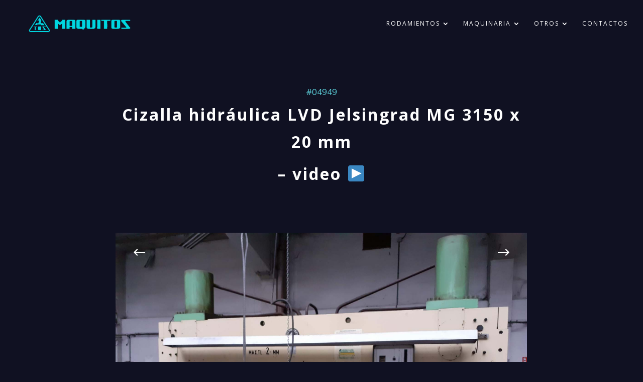

--- FILE ---
content_type: text/html; charset=UTF-8
request_url: http://www.maquitos.com/project/04949-cizalla-hidraulica-lvd-jelsingrad-mg-3150-x-20-mm/
body_size: 12789
content:
<!DOCTYPE html>
<!--[if IE 6]>
<html id="ie6" lang="en-US">
<![endif]-->
<!--[if IE 7]>
<html id="ie7" lang="en-US">
<![endif]-->
<!--[if IE 8]>
<html id="ie8" lang="en-US">
<![endif]-->
<!--[if !(IE 6) | !(IE 7) | !(IE 8)  ]><!-->
<html lang="en-US">
<!--<![endif]-->
<head>
	<meta charset="UTF-8" />
			
	<meta http-equiv="X-UA-Compatible" content="IE=edge">
	<link rel="pingback" href="http://www.maquitos.com/xmlrpc.php" />

		<!--[if lt IE 9]>
	<script src="http://www.maquitos.com/wp-content/themes/Divi/js/html5.js" type="text/javascript"></script>
	<![endif]-->

	<script type="text/javascript">
		document.documentElement.className = 'js';
	</script>

	<script>var et_site_url='http://www.maquitos.com';var et_post_id='39498';function et_core_page_resource_fallback(a,b){"undefined"===typeof b&&(b=a.sheet.cssRules&&0===a.sheet.cssRules.length);b&&(a.onerror=null,a.onload=null,a.href?a.href=et_site_url+"/?et_core_page_resource="+a.id+et_post_id:a.src&&(a.src=et_site_url+"/?et_core_page_resource="+a.id+et_post_id))}
</script><title>#04949 Cizalla hidráulica LVD Jelsingrad MG 3150 x 20 mm – video ▶️ | Maquitos</title>
<meta name='robots' content='max-image-preview:large' />
<link rel='dns-prefetch' href='//fonts.googleapis.com' />
<link rel="alternate" type="application/rss+xml" title="Maquitos &raquo; Feed" href="https://www.maquitos.com/feed/" />
<link rel="alternate" type="application/rss+xml" title="Maquitos &raquo; Comments Feed" href="https://www.maquitos.com/comments/feed/" />
<link rel="alternate" type="application/rss+xml" title="Maquitos &raquo; #04949 Cizalla hidráulica LVD Jelsingrad MG 3150 x 20 mm – video ▶️ Comments Feed" href="https://www.maquitos.com/project/04949-cizalla-hidraulica-lvd-jelsingrad-mg-3150-x-20-mm/feed/" />
<script type="text/javascript">
window._wpemojiSettings = {"baseUrl":"https:\/\/s.w.org\/images\/core\/emoji\/14.0.0\/72x72\/","ext":".png","svgUrl":"https:\/\/s.w.org\/images\/core\/emoji\/14.0.0\/svg\/","svgExt":".svg","source":{"concatemoji":"http:\/\/www.maquitos.com\/wp-includes\/js\/wp-emoji-release.min.js?ver=6.3.7"}};
/*! This file is auto-generated */
!function(i,n){var o,s,e;function c(e){try{var t={supportTests:e,timestamp:(new Date).valueOf()};sessionStorage.setItem(o,JSON.stringify(t))}catch(e){}}function p(e,t,n){e.clearRect(0,0,e.canvas.width,e.canvas.height),e.fillText(t,0,0);var t=new Uint32Array(e.getImageData(0,0,e.canvas.width,e.canvas.height).data),r=(e.clearRect(0,0,e.canvas.width,e.canvas.height),e.fillText(n,0,0),new Uint32Array(e.getImageData(0,0,e.canvas.width,e.canvas.height).data));return t.every(function(e,t){return e===r[t]})}function u(e,t,n){switch(t){case"flag":return n(e,"\ud83c\udff3\ufe0f\u200d\u26a7\ufe0f","\ud83c\udff3\ufe0f\u200b\u26a7\ufe0f")?!1:!n(e,"\ud83c\uddfa\ud83c\uddf3","\ud83c\uddfa\u200b\ud83c\uddf3")&&!n(e,"\ud83c\udff4\udb40\udc67\udb40\udc62\udb40\udc65\udb40\udc6e\udb40\udc67\udb40\udc7f","\ud83c\udff4\u200b\udb40\udc67\u200b\udb40\udc62\u200b\udb40\udc65\u200b\udb40\udc6e\u200b\udb40\udc67\u200b\udb40\udc7f");case"emoji":return!n(e,"\ud83e\udef1\ud83c\udffb\u200d\ud83e\udef2\ud83c\udfff","\ud83e\udef1\ud83c\udffb\u200b\ud83e\udef2\ud83c\udfff")}return!1}function f(e,t,n){var r="undefined"!=typeof WorkerGlobalScope&&self instanceof WorkerGlobalScope?new OffscreenCanvas(300,150):i.createElement("canvas"),a=r.getContext("2d",{willReadFrequently:!0}),o=(a.textBaseline="top",a.font="600 32px Arial",{});return e.forEach(function(e){o[e]=t(a,e,n)}),o}function t(e){var t=i.createElement("script");t.src=e,t.defer=!0,i.head.appendChild(t)}"undefined"!=typeof Promise&&(o="wpEmojiSettingsSupports",s=["flag","emoji"],n.supports={everything:!0,everythingExceptFlag:!0},e=new Promise(function(e){i.addEventListener("DOMContentLoaded",e,{once:!0})}),new Promise(function(t){var n=function(){try{var e=JSON.parse(sessionStorage.getItem(o));if("object"==typeof e&&"number"==typeof e.timestamp&&(new Date).valueOf()<e.timestamp+604800&&"object"==typeof e.supportTests)return e.supportTests}catch(e){}return null}();if(!n){if("undefined"!=typeof Worker&&"undefined"!=typeof OffscreenCanvas&&"undefined"!=typeof URL&&URL.createObjectURL&&"undefined"!=typeof Blob)try{var e="postMessage("+f.toString()+"("+[JSON.stringify(s),u.toString(),p.toString()].join(",")+"));",r=new Blob([e],{type:"text/javascript"}),a=new Worker(URL.createObjectURL(r),{name:"wpTestEmojiSupports"});return void(a.onmessage=function(e){c(n=e.data),a.terminate(),t(n)})}catch(e){}c(n=f(s,u,p))}t(n)}).then(function(e){for(var t in e)n.supports[t]=e[t],n.supports.everything=n.supports.everything&&n.supports[t],"flag"!==t&&(n.supports.everythingExceptFlag=n.supports.everythingExceptFlag&&n.supports[t]);n.supports.everythingExceptFlag=n.supports.everythingExceptFlag&&!n.supports.flag,n.DOMReady=!1,n.readyCallback=function(){n.DOMReady=!0}}).then(function(){return e}).then(function(){var e;n.supports.everything||(n.readyCallback(),(e=n.source||{}).concatemoji?t(e.concatemoji):e.wpemoji&&e.twemoji&&(t(e.twemoji),t(e.wpemoji)))}))}((window,document),window._wpemojiSettings);
</script>
<meta content="Maquitos v.1.0.0" name="generator"/><style type="text/css">
img.wp-smiley,
img.emoji {
	display: inline !important;
	border: none !important;
	box-shadow: none !important;
	height: 1em !important;
	width: 1em !important;
	margin: 0 0.07em !important;
	vertical-align: -0.1em !important;
	background: none !important;
	padding: 0 !important;
}
</style>
	<link rel='stylesheet' id='wp-block-library-css' href='http://www.maquitos.com/wp-includes/css/dist/block-library/style.min.css?ver=6.3.7' type='text/css' media='all' />
<style id='classic-theme-styles-inline-css' type='text/css'>
/*! This file is auto-generated */
.wp-block-button__link{color:#fff;background-color:#32373c;border-radius:9999px;box-shadow:none;text-decoration:none;padding:calc(.667em + 2px) calc(1.333em + 2px);font-size:1.125em}.wp-block-file__button{background:#32373c;color:#fff;text-decoration:none}
</style>
<style id='global-styles-inline-css' type='text/css'>
body{--wp--preset--color--black: #000000;--wp--preset--color--cyan-bluish-gray: #abb8c3;--wp--preset--color--white: #ffffff;--wp--preset--color--pale-pink: #f78da7;--wp--preset--color--vivid-red: #cf2e2e;--wp--preset--color--luminous-vivid-orange: #ff6900;--wp--preset--color--luminous-vivid-amber: #fcb900;--wp--preset--color--light-green-cyan: #7bdcb5;--wp--preset--color--vivid-green-cyan: #00d084;--wp--preset--color--pale-cyan-blue: #8ed1fc;--wp--preset--color--vivid-cyan-blue: #0693e3;--wp--preset--color--vivid-purple: #9b51e0;--wp--preset--gradient--vivid-cyan-blue-to-vivid-purple: linear-gradient(135deg,rgba(6,147,227,1) 0%,rgb(155,81,224) 100%);--wp--preset--gradient--light-green-cyan-to-vivid-green-cyan: linear-gradient(135deg,rgb(122,220,180) 0%,rgb(0,208,130) 100%);--wp--preset--gradient--luminous-vivid-amber-to-luminous-vivid-orange: linear-gradient(135deg,rgba(252,185,0,1) 0%,rgba(255,105,0,1) 100%);--wp--preset--gradient--luminous-vivid-orange-to-vivid-red: linear-gradient(135deg,rgba(255,105,0,1) 0%,rgb(207,46,46) 100%);--wp--preset--gradient--very-light-gray-to-cyan-bluish-gray: linear-gradient(135deg,rgb(238,238,238) 0%,rgb(169,184,195) 100%);--wp--preset--gradient--cool-to-warm-spectrum: linear-gradient(135deg,rgb(74,234,220) 0%,rgb(151,120,209) 20%,rgb(207,42,186) 40%,rgb(238,44,130) 60%,rgb(251,105,98) 80%,rgb(254,248,76) 100%);--wp--preset--gradient--blush-light-purple: linear-gradient(135deg,rgb(255,206,236) 0%,rgb(152,150,240) 100%);--wp--preset--gradient--blush-bordeaux: linear-gradient(135deg,rgb(254,205,165) 0%,rgb(254,45,45) 50%,rgb(107,0,62) 100%);--wp--preset--gradient--luminous-dusk: linear-gradient(135deg,rgb(255,203,112) 0%,rgb(199,81,192) 50%,rgb(65,88,208) 100%);--wp--preset--gradient--pale-ocean: linear-gradient(135deg,rgb(255,245,203) 0%,rgb(182,227,212) 50%,rgb(51,167,181) 100%);--wp--preset--gradient--electric-grass: linear-gradient(135deg,rgb(202,248,128) 0%,rgb(113,206,126) 100%);--wp--preset--gradient--midnight: linear-gradient(135deg,rgb(2,3,129) 0%,rgb(40,116,252) 100%);--wp--preset--font-size--small: 13px;--wp--preset--font-size--medium: 20px;--wp--preset--font-size--large: 36px;--wp--preset--font-size--x-large: 42px;--wp--preset--spacing--20: 0.44rem;--wp--preset--spacing--30: 0.67rem;--wp--preset--spacing--40: 1rem;--wp--preset--spacing--50: 1.5rem;--wp--preset--spacing--60: 2.25rem;--wp--preset--spacing--70: 3.38rem;--wp--preset--spacing--80: 5.06rem;--wp--preset--shadow--natural: 6px 6px 9px rgba(0, 0, 0, 0.2);--wp--preset--shadow--deep: 12px 12px 50px rgba(0, 0, 0, 0.4);--wp--preset--shadow--sharp: 6px 6px 0px rgba(0, 0, 0, 0.2);--wp--preset--shadow--outlined: 6px 6px 0px -3px rgba(255, 255, 255, 1), 6px 6px rgba(0, 0, 0, 1);--wp--preset--shadow--crisp: 6px 6px 0px rgba(0, 0, 0, 1);}:where(.is-layout-flex){gap: 0.5em;}:where(.is-layout-grid){gap: 0.5em;}body .is-layout-flow > .alignleft{float: left;margin-inline-start: 0;margin-inline-end: 2em;}body .is-layout-flow > .alignright{float: right;margin-inline-start: 2em;margin-inline-end: 0;}body .is-layout-flow > .aligncenter{margin-left: auto !important;margin-right: auto !important;}body .is-layout-constrained > .alignleft{float: left;margin-inline-start: 0;margin-inline-end: 2em;}body .is-layout-constrained > .alignright{float: right;margin-inline-start: 2em;margin-inline-end: 0;}body .is-layout-constrained > .aligncenter{margin-left: auto !important;margin-right: auto !important;}body .is-layout-constrained > :where(:not(.alignleft):not(.alignright):not(.alignfull)){max-width: var(--wp--style--global--content-size);margin-left: auto !important;margin-right: auto !important;}body .is-layout-constrained > .alignwide{max-width: var(--wp--style--global--wide-size);}body .is-layout-flex{display: flex;}body .is-layout-flex{flex-wrap: wrap;align-items: center;}body .is-layout-flex > *{margin: 0;}body .is-layout-grid{display: grid;}body .is-layout-grid > *{margin: 0;}:where(.wp-block-columns.is-layout-flex){gap: 2em;}:where(.wp-block-columns.is-layout-grid){gap: 2em;}:where(.wp-block-post-template.is-layout-flex){gap: 1.25em;}:where(.wp-block-post-template.is-layout-grid){gap: 1.25em;}.has-black-color{color: var(--wp--preset--color--black) !important;}.has-cyan-bluish-gray-color{color: var(--wp--preset--color--cyan-bluish-gray) !important;}.has-white-color{color: var(--wp--preset--color--white) !important;}.has-pale-pink-color{color: var(--wp--preset--color--pale-pink) !important;}.has-vivid-red-color{color: var(--wp--preset--color--vivid-red) !important;}.has-luminous-vivid-orange-color{color: var(--wp--preset--color--luminous-vivid-orange) !important;}.has-luminous-vivid-amber-color{color: var(--wp--preset--color--luminous-vivid-amber) !important;}.has-light-green-cyan-color{color: var(--wp--preset--color--light-green-cyan) !important;}.has-vivid-green-cyan-color{color: var(--wp--preset--color--vivid-green-cyan) !important;}.has-pale-cyan-blue-color{color: var(--wp--preset--color--pale-cyan-blue) !important;}.has-vivid-cyan-blue-color{color: var(--wp--preset--color--vivid-cyan-blue) !important;}.has-vivid-purple-color{color: var(--wp--preset--color--vivid-purple) !important;}.has-black-background-color{background-color: var(--wp--preset--color--black) !important;}.has-cyan-bluish-gray-background-color{background-color: var(--wp--preset--color--cyan-bluish-gray) !important;}.has-white-background-color{background-color: var(--wp--preset--color--white) !important;}.has-pale-pink-background-color{background-color: var(--wp--preset--color--pale-pink) !important;}.has-vivid-red-background-color{background-color: var(--wp--preset--color--vivid-red) !important;}.has-luminous-vivid-orange-background-color{background-color: var(--wp--preset--color--luminous-vivid-orange) !important;}.has-luminous-vivid-amber-background-color{background-color: var(--wp--preset--color--luminous-vivid-amber) !important;}.has-light-green-cyan-background-color{background-color: var(--wp--preset--color--light-green-cyan) !important;}.has-vivid-green-cyan-background-color{background-color: var(--wp--preset--color--vivid-green-cyan) !important;}.has-pale-cyan-blue-background-color{background-color: var(--wp--preset--color--pale-cyan-blue) !important;}.has-vivid-cyan-blue-background-color{background-color: var(--wp--preset--color--vivid-cyan-blue) !important;}.has-vivid-purple-background-color{background-color: var(--wp--preset--color--vivid-purple) !important;}.has-black-border-color{border-color: var(--wp--preset--color--black) !important;}.has-cyan-bluish-gray-border-color{border-color: var(--wp--preset--color--cyan-bluish-gray) !important;}.has-white-border-color{border-color: var(--wp--preset--color--white) !important;}.has-pale-pink-border-color{border-color: var(--wp--preset--color--pale-pink) !important;}.has-vivid-red-border-color{border-color: var(--wp--preset--color--vivid-red) !important;}.has-luminous-vivid-orange-border-color{border-color: var(--wp--preset--color--luminous-vivid-orange) !important;}.has-luminous-vivid-amber-border-color{border-color: var(--wp--preset--color--luminous-vivid-amber) !important;}.has-light-green-cyan-border-color{border-color: var(--wp--preset--color--light-green-cyan) !important;}.has-vivid-green-cyan-border-color{border-color: var(--wp--preset--color--vivid-green-cyan) !important;}.has-pale-cyan-blue-border-color{border-color: var(--wp--preset--color--pale-cyan-blue) !important;}.has-vivid-cyan-blue-border-color{border-color: var(--wp--preset--color--vivid-cyan-blue) !important;}.has-vivid-purple-border-color{border-color: var(--wp--preset--color--vivid-purple) !important;}.has-vivid-cyan-blue-to-vivid-purple-gradient-background{background: var(--wp--preset--gradient--vivid-cyan-blue-to-vivid-purple) !important;}.has-light-green-cyan-to-vivid-green-cyan-gradient-background{background: var(--wp--preset--gradient--light-green-cyan-to-vivid-green-cyan) !important;}.has-luminous-vivid-amber-to-luminous-vivid-orange-gradient-background{background: var(--wp--preset--gradient--luminous-vivid-amber-to-luminous-vivid-orange) !important;}.has-luminous-vivid-orange-to-vivid-red-gradient-background{background: var(--wp--preset--gradient--luminous-vivid-orange-to-vivid-red) !important;}.has-very-light-gray-to-cyan-bluish-gray-gradient-background{background: var(--wp--preset--gradient--very-light-gray-to-cyan-bluish-gray) !important;}.has-cool-to-warm-spectrum-gradient-background{background: var(--wp--preset--gradient--cool-to-warm-spectrum) !important;}.has-blush-light-purple-gradient-background{background: var(--wp--preset--gradient--blush-light-purple) !important;}.has-blush-bordeaux-gradient-background{background: var(--wp--preset--gradient--blush-bordeaux) !important;}.has-luminous-dusk-gradient-background{background: var(--wp--preset--gradient--luminous-dusk) !important;}.has-pale-ocean-gradient-background{background: var(--wp--preset--gradient--pale-ocean) !important;}.has-electric-grass-gradient-background{background: var(--wp--preset--gradient--electric-grass) !important;}.has-midnight-gradient-background{background: var(--wp--preset--gradient--midnight) !important;}.has-small-font-size{font-size: var(--wp--preset--font-size--small) !important;}.has-medium-font-size{font-size: var(--wp--preset--font-size--medium) !important;}.has-large-font-size{font-size: var(--wp--preset--font-size--large) !important;}.has-x-large-font-size{font-size: var(--wp--preset--font-size--x-large) !important;}
.wp-block-navigation a:where(:not(.wp-element-button)){color: inherit;}
:where(.wp-block-post-template.is-layout-flex){gap: 1.25em;}:where(.wp-block-post-template.is-layout-grid){gap: 1.25em;}
:where(.wp-block-columns.is-layout-flex){gap: 2em;}:where(.wp-block-columns.is-layout-grid){gap: 2em;}
.wp-block-pullquote{font-size: 1.5em;line-height: 1.6;}
</style>
<link rel='stylesheet' id='parent-style-css' href='http://www.maquitos.com/wp-content/themes/Divi/style.css?ver=6.3.7' type='text/css' media='all' />
<link rel='stylesheet' id='divi-fonts-css' href='http://fonts.googleapis.com/css?family=Open+Sans:300italic,400italic,600italic,700italic,800italic,400,300,600,700,800&#038;subset=latin,latin-ext' type='text/css' media='all' />
<link rel='stylesheet' id='divi-style-css' href='http://www.maquitos.com/wp-content/themes/maquitos/style.css?ver=3.0.94' type='text/css' media='all' />
<link rel='stylesheet' id='dashicons-css' href='http://www.maquitos.com/wp-includes/css/dashicons.min.css?ver=6.3.7' type='text/css' media='all' />
<script type='text/javascript' src='http://www.maquitos.com/wp-includes/js/jquery/jquery.min.js?ver=3.7.0' id='jquery-core-js'></script>
<script type='text/javascript' src='http://www.maquitos.com/wp-includes/js/jquery/jquery-migrate.min.js?ver=3.4.1' id='jquery-migrate-js'></script>
<script type='text/javascript' src='http://www.maquitos.com/wp-content/themes/maquitos/ds-script.js?ver=6.3.7' id='ds-theme-script-js'></script>
<link rel="https://api.w.org/" href="https://www.maquitos.com/wp-json/" /><link rel="EditURI" type="application/rsd+xml" title="RSD" href="https://www.maquitos.com/xmlrpc.php?rsd" />
<meta name="generator" content="WordPress 6.3.7" />
<link rel="canonical" href="https://www.maquitos.com/project/04949-cizalla-hidraulica-lvd-jelsingrad-mg-3150-x-20-mm/" />
<link rel='shortlink' href='https://www.maquitos.com/?p=39498' />
<link rel="alternate" type="application/json+oembed" href="https://www.maquitos.com/wp-json/oembed/1.0/embed?url=https%3A%2F%2Fwww.maquitos.com%2Fproject%2F04949-cizalla-hidraulica-lvd-jelsingrad-mg-3150-x-20-mm%2F" />
<link rel="alternate" type="text/xml+oembed" href="https://www.maquitos.com/wp-json/oembed/1.0/embed?url=https%3A%2F%2Fwww.maquitos.com%2Fproject%2F04949-cizalla-hidraulica-lvd-jelsingrad-mg-3150-x-20-mm%2F&#038;format=xml" />
<!-- start Simple Custom CSS and JS -->
<style type="text/css">
/* ------------------------------------- MAIN HEADER - MOBILE 
------------------------------------- */

	@media only screen and (max-width: 960px) {
  
	#top-header {position: fixed !important; z-index: 9999999;}
	div.container.clearfix.et_menu_container {width: 100% !important;}
	
	#main-header {
		position: fixed !important;
		padding: 10 0% !important;
		width: 100% !important;
  		overflow: visible !important; height: 50px;}
	
      .et_mobile_menu {
		position: fixed; top: 0; left: 0;
		z-index: 9998;
		overflow: scroll !important;
		background-color: #101122 !important;
		padding: 5% 5%;
		height: 100%; width: 100%;
		border-top: none;}
	
	.et_mobile_menu li a {
		text-align: left; font-size: 12px; color: #333;
    	font-weight: normal; letter-spacing: 2px;
		border: 0; padding: 2% 0;}
    
  
	#logo {
		margin-top: 8px; left: 0 !important;
		padding: 0; max-width: 160px !important; max-height:160px !important;}
	
	.et_header_style_left #et-top-navigation, 
  	.et_header_style_split #et-top-navigation {padding-top: 0 !important;}
	.et_header_style_left .mobile_menu_bar {padding-bottom: 0 !important;}
	
  
  	/* Menu a:Hover effect */
	.mobile_menu_bar:before {font-size: 30px; color: #999 !important; line-height: .9em;}
	.mobile_menu_bar:after {margin: 15px 0 0;}
	.mobile_nav.opened .mobile_menu_bar:before {content: "\4d"; color: #333 !important;}
	
	span.mobile_menu_bar {z-index: 9999; margin: 12px 12px 0 0;}
  
	}

/* ------------------------------------- MAIN FOOTER (HIDDEN)
------------------------------------- */

	#main-footer {display: none !important;}
	#page-container {overflow: hidden !important;}
	#logo {max-height: 25px;}

/* CUSTOM GAP
________________________________________ */

.custom-gap .et_pb_column_1_2 {margin-right: 10px;}
.custom-gap .et_pb_column_1_3 {margin-right: 10px;}
.custom-gap .et_pb_column_2_3 {margin-right: 10px;}
.custom-gap .et_pb_column_1_4 {margin-right: 10px;}

/* SLIDER - MINIMAL
________________________________________ */

.projekt-gallery-slider .et_pb_gallery_item {animation-name: flipInX;}

/* CUSTOM DOTS */
.projekt-gallery-slider a.et-pb-active-control {width: 5px; height: 5px; display:none;}
.projekt-gallery-slider .et-pb-controllers a {width: 5px; height: 5px; display:none;}

/* CUSTOM ICON */
.projekt-gallery-slider .et-pb-arrow-next:before {content: "\24";}
.projekt-gallery-slider .et-pb-arrow-prev:before {content: "\23";}

/* POSITION & COLORS */
.projekt-gallery-slider .et-pb-arrow-next {
  opacity: 1; right: 4%; top: 8% !important; font-size: 30px; color: #fff !important;}

.projekt-gallery-slider .et-pb-arrow-prev{
  opacity: 1; left: 4%; top: 8% !important;
  font-size: 30px; color: #fff!important;}

.projekt-gallery-slider:hover .et-pb-arrow-prev,
.projekt-gallery-slider .et_mobile_device .et-pb-arrow-prev {
  left: 4% !important; top: 8% !important; opacity: 1;}

.projekt-gallery-slider:hover .et-pb-arrow-next,
.projekt-gallery-slider .et_mobile_device .et-pb-arrow-next {
  right: 4% !important; top: 8% !important; opacity: 1;}

/* TABULKY
________________________________________ */

table, th, td {
border: 0px !important;
border-top: 0px solid black !important;
}

td {
padding-top: 10px !important;
padding-bottom: 10px !important;
padding-left: 10px !important;
}

tr:nth-child(odd) {background: rgba(0,0,0,0.05)}

/* FORM - MINIMAL
________________________________________ */

.brief-form .input {border-bottom: 1px solid #757575 !important; 
  margin-bottom: 20px; padding-left: 0 !important;
  font-weight: normal !important; background: #fff;}

.et_pb_contact_submit {float: right !important;}

/* ------------------------------------- SOCIAL ICONS
------------------------------------- */

	.large-social-icons li a.icon {margin: 0px 0px 0px 15px !important; background: none !important; text-align: right !important;}
	.large-social-icons li a.icon::before {color: #999999 !important; opacity: 1; padding-left: 0 !important; padding-right: 0 !important;}
	.large-social-icons li a.icon:hover::before {color: #333333 !important; opacity: 1;}

/* MOUSE ICON - SCROLL DOWN ANIMATION
________________________________________ */

.scroll-downs {position: relative; top: 0; right: 0; 
  bottom: 0; left: 0; width: 35px; height: 35px;}

.mousey {width: 20px; height: 35px; padding: 10px 10px 0px 10px;
  border: 1px solid rgba(153,153,153,1); border-radius: 20px; opacity: 0.75;}

.mousey::after {content: "ABAJO"; float: left; width: 200px; margin-left: 30px; 
  display: block; position: absolute; top: 7px; font-size: 10px; letter-spacing: 1px;}

.scroller {width: 1px; height: 5px; border-radius: 25%; background-color: rgba(153,153,153,1);
  animation-name: scroll; animation-duration: 1.2s; animation-timing-function: cubic-bezier(.15,.41,.69,.94); animation-iteration-count: infinite;}

/* ANIMATION SCROLL */
@keyframes scroll {0% { opacity: 0; } 10% { transform: translateY(0); opacity: 1; } 100% { transform: translateY(10px); opacity: 0;}}

/* ------------------------------------- Selection - OFF
------------------------------------- */

/* Selection 
::-moz-selection {background-color: rgba(249,12,71,0); color: rgba(249,12,71,1);}
::selection {background-color: rgba(249,12,71,0); color: rgba(249,12,71,1);}*/

/* Jetpack - Smile Fix */
img#wpstats {display: none;}

/* Dewdrop Custom Scrollbar */
.nicescroll-rails {z-index: 1000000000 !important;}</style>
<!-- end Simple Custom CSS and JS -->
<!-- start Simple Custom CSS and JS -->
<style type="text/css">
/*  HOVER EFEKT PROJEKTŮ - ANIMACE NADPISŮ / ODHALENÍ CAPTION 6.0.3
________________________________________ */

.hp_box_animation_font .et_pb_column {
  position: relative; overflow: hidden; height: 55vh;
  -webkit-transition: all 0.3s cubic-bezier(.79,.78,.71,1); 
  -ms-transition: all 0.3s cubic-bezier(.79,.78,.71,1);
  -moz-transition: all 0.3s cubic-bezier(.79,.78,.71,1); 
  -o-transition: all 0.3s cubic-bezier(.79,.78,.71,1);
  transition: all 0.3s cubic-bezier(.79,.78,.71,1);}

.hp_box_animation_font .et_pb_column:hover {}
.hp_box_animation_font .et_pb_promo_description {position: absolute !important; bottom: 5%; padding: 10%;}

/* NASTAVENÍ OBRÁZKU - OVERLAY / SCALE EFEKT */
.hp_box_animation_font .et_pb_column .box-foto img {
  display: block; object-fit: cover; object-position: 0 0; width: 85vw; height: 85vh;  
  filter: grayscale(0%); -webkit-filter: grayscale(0%);
  -webkit-transition: all 0.3s cubic-bezier(.79,.78,.71,1); 
  -ms-transition: all 0.3s cubic-bezier(.79,.78,.71,1);
  -moz-transition: all 0.3s cubic-bezier(.79,.78,.71,1); 
  -o-transition: all 0.3s cubic-bezier(.79,.78,.71,1);
  transition: all 0.3s cubic-bezier(.79,.78,.71,1) ;}

.hp_box_animation_font .et_pb_column:hover .box-foto img {transform: scale(1.1);
  -webkit-transition: all 0.3s cubic-bezier( 0.92, 0.49, 0.71, 1);
  -moz-transition: all 0.3s cubic-bezier( 0.92, 0.49, 0.71, 1);
  -o-transition: all 0.3s cubic-bezier( 0.92, 0.49, 0.71, 1);
  -ms-transition: all 0.3s cubic-bezier( 0.92, 0.49, 0.71, 1);
  transition: all 0.3s cubic-bezier( 0.92, 0.49, 0.71, 1);}

/* OVERLAY */
.hp_box_animation_font .et_pb_column .box-foto:after {
  position: absolute; top: 0; left: 0; width: 100%; height: 100%; content: "";
  background: rgba( 16, 17, 34, 0.85 );
  -webkit-transition: all 0.2s ease-in-out;
  -moz-transition: all 0.2s ease-in-out;
  -o-transition: all 0.2s ease-in-out;
  -ms-transition: all 0.2s ease-in-out;
  transition: all 0.2s ease-in-out;}

/* HOVER */
.hp_box_animation_font .et_pb_column:hover .box-foto:after {background: rgba(95,213,223,0.85);}


/* TYPOGRAFIE - POZICE */

/* TITLE - ON LOAD */
.hp_box_animation_font .et_pb_column .et_pb_promo_description h2 {
  opacity: 1; text-align: left; color: #fff; letter-spacing: 2px !important;
  -webkit-transform: translateY(0%); transform: translateY(0%);
  transition: 2s -webkit-transform cubic-bezier(.19,1,.22,1);
  transition: 2s transform cubic-bezier(.19,1,.22,1);}

/* TITLE - HOVER */
.hp_box_animation_font .et_pb_column:hover .et_pb_promo_description h2 {
  -webkit-transform: translateY(-10%); transform: translateY(-10%);
  animation: glitch-text-color-ani 3s; animation-iteration-count: 1;}

/* DESCRIPTION - ON LOAD */
.hp_box_animation_font .et_pb_column .et_pb_promo_description span.projekt_description {
  display: block; overflow: hidden; max-height: 0; opacity: 0;  
  font-size: 14px; color: #fff; max-width: 300px !important; line-height: 1.9;
  transform: translateY(10%); transition: transform 500ms ease-in-out, opacity 250ms ease-in-out;}

/* DESCRIPTION - HOVER */
.hp_box_animation_font .et_pb_column:hover .et_pb_promo_description span.projekt_description {
  overflow: hidden; max-height: 100%; opacity: 1;
  transform: translateY(0); transition: transform 500ms ease-in-out, opacity 1s ease-in-out;}

/* KATEGORIE - ON LOAD */
.hp_box_animation_font .et_pb_column .et_pb_promo_description h4 {
  text-align: left; color: #4c4d6e; font-size: 11px; text-decoration: none;
  text-transform: uppercase; opacity: 0; letter-spacing: 4px;
  position: relative; overflow: hidden; display: inline-block;
  padding-bottom: 6px !important; padding-top: 3px;
  transform: translateY(0%); -webkit-transform: translateY(0%);
  transition: 2s -webkit-transform cubic-bezier(.19,1,.22,1);
  transition: 2s transform cubic-bezier(.19,1,.22,1);}
     
/* KATEGORIE - HOVER */
.hp_box_animation_font .et_pb_column:hover .et_pb_promo_description h4 {
  -webkit-transform: translateY(60%); transform: translateY(60%); opacity: 1;
  transition: 2s -webkit-transform cubic-bezier(.19,1,.22,1);
  transition: 2s transform cubic-bezier(.19,1,.22,1);}

/* KATEGORIE - LINE - ON LOAD */
.hp_box_animation_font .et_pb_column .et_pb_promo_description h4:after {
  opacity: 0; content: ""; display: block; position: absolute;
  bottom: 0px; left: 0; width: 100%; height: 0; border-bottom: 2px solid;
  -webkit-transform: translateX(0%); transform: translateX(0%);
  -webkit-transition: all 0.8s cubic-bezier(0.58, 0.3, 0.005, 1);
  transition: all 0.8s cubic-bezier(0.58, 0.3, 0.005, 1);}

/* KATEGORIE - LINE - HOVER */
.hp_box_animation_font .et_pb_column:hover .et_pb_promo_description h4:after {
  -webkit-animation: slide-out-slide-in 1s cubic-bezier(.18,.43,.01,.96) 0s 1;
  animation: slide-out-slide-in 1s cubic-bezier(.18,.43,.01,.96) 0s 1;
  -o-animation: slide-out-slide-in 1s cubic-bezier(.18,.43,.01,.96) 0s 1;}


/* PROMO CTA - FULLWIDTH - HIDDEN */
.hp_box_animation_font .et_pb_promo {position: absolute; top: 0; left: 0; width: 100%; height: 100%;}
.hp_box_animation_font .et_pb_promo_button {opacity: 0; position: absolute; top: 0; left: 0; width: 100%; height: 100%;}


/* RESPONSIVE DESIGN - MOBILE */
@media only screen and (max-width: 960px) {

/* VÝŠKA DLAŽDICE */
.hp_box_animation_font .et_pb_column {height: 50vh;}
  
/* CAPTION HIDDEN */
.hp_box_animation_font .et_pb_column .et_pb_promo_description span.projekt_description,
.hp_box_animation_font .et_pb_column:hover .et_pb_promo_description span.projekt_description {
  display: none;}}


/* AWARDS */

/* SINGLE / FIRST AWARD */
img.box-award {
  position: absolute !important; top: 0 !important; left: 10%;
  display: block; height: 40px; width: 30px; z-index: 99998;
  -webkit-transform: translateY(-50px); transform: translateY(-50px);
  transition: 250ms -webkit-transform cubic-bezier(.85,.32,.65,1);
  transition: 250ms transform cubic-bezier(.85,.32,.65,1);
  -webkit-transition-delay: 0ms; transition-delay: 0ms;}

.hp_box_animation_font .et_pb_column:hover img.box-award {
  -webkit-transform: translateY(0); transform: translateY(0);
  transition: 500ms -webkit-transform cubic-bezier(.29,.62,.87,1);
  transition: 500ms transform cubic-bezier(.29,.62,.87,1);}

/* SECOND AWARD */
img.box-award.box-award-second {left: calc(10% + 45px); -webkit-transition-delay: 0ms; transition-delay: 0ms;}
/* HOVER */
.hp_box_animation_font .et_pb_column:hover img.box-award.box-award-second {-webkit-transition-delay: 150ms; transition-delay: 150ms;}
	
/* THIRD AWARD */
img.box-award.box-award-third {left: calc(10% + 90px); -webkit-transition-delay: 0ms; transition-delay: 0ms;}
/* HOVER */
.hp_box_animation_font .et_pb_column:hover img.box-award.box-award-third {-webkit-transition-delay: 300ms; transition-delay: 300ms;}


/* RESPONSIVE NASTAVENÍ */
/* DESKTOP */
@media only screen and (min-width: 981px) {
.hp_box_animation_font .et_pb_column .et_pb_promo_description h2 {font-size: 2vw; line-height: 3vw; letter-spacing: 0px;}}
/* MOBILE */
@media only screen and (max-width: 960px) {
.hp_box_animation_font .et_pb_column .et_pb_promo_description h2 {font-size: 1.3rem; line-height: 2.038rem; letter-spacing: 1px;}}
/* TABLET VERTICAL */
@media only screen and (min-width: 768px) and (max-width: 980px) {
.hp_box_animation_font .et_pb_column .et_pb_promo_description h2 {font-size: 1.7rem; line-height: 2.438rem; letter-spacing: 1px;}}
/* TABLET HORIZONTAL */
@media only screen and (min-width: 981px) and (max-width: 1100px) {
.hp_box_animation_font .et_pb_column .et_pb_promo_description h2 {font-size: 1.7rem; line-height: 2.438rem; letter-spacing: 1px;}}


</style>
<!-- end Simple Custom CSS and JS -->
<!-- start Simple Custom CSS and JS -->
<style type="text/css">
.et_pb_portfolio_grid .et_pb_portfolio_item h2 a {
color: #fff !important;
}

.et_pb_portfolio_grid .et_pb_portfolio_item:hover h2 a {
color: #5fd5df !important;
}

/* POST META */
.et_pb_portfolio_grid .et_pb_portfolio_item .post-meta {
opacity: 0 !important;}

.et_pb_portfolio_grid .et_pb_portfolio_item img {
  filter: grayscale(0%) brightness(100%) contrast(1); 
  -webkit-filter: grayscale(0%) brightness(100%) contrast(1);
}

.et_pb_portfolio_grid .et_pb_portfolio_item:hover img {
  filter: grayscale(0%) brightness(30%) contrast(1); 
  -webkit-filter: grayscale(0%) brightness(80%) contrast(1);
}</style>
<!-- end Simple Custom CSS and JS -->
<meta name="viewport" content="width=device-width, initial-scale=1.0, maximum-scale=1.0, user-scalable=0" /><style type="text/css" id="custom-background-css">
body.custom-background { background-color: #101122; }
</style>
	<link rel="icon" href="https://www.maquitos.com/wp-content/uploads/2023/09/Bez-nazvu.png" sizes="32x32" />
<link rel="icon" href="https://www.maquitos.com/wp-content/uploads/2023/09/Bez-nazvu.png" sizes="192x192" />
<link rel="apple-touch-icon" href="https://www.maquitos.com/wp-content/uploads/2023/09/Bez-nazvu.png" />
<meta name="msapplication-TileImage" content="https://www.maquitos.com/wp-content/uploads/2023/09/Bez-nazvu.png" />
<link rel="stylesheet" id="et-core-unified-cached-inline-styles" href="http://www.maquitos.com/wp-content/cache/et/39498/et-core-unified-17681373746876.min.css" onerror="et_core_page_resource_fallback(this, true)" onload="et_core_page_resource_fallback(this)" /></head>
<body class="project-template-default single single-project postid-39498 custom-background et_pb_button_helper_class et_transparent_nav et_fullwidth_nav et_fixed_nav et_show_nav et_cover_background et_pb_gutter osx et_pb_gutters3 et_primary_nav_dropdown_animation_fade et_secondary_nav_dropdown_animation_fade et_pb_footer_columns4 et_header_style_left et_pb_pagebuilder_layout et_smooth_scroll et_right_sidebar et_divi_theme et_minified_js et_minified_css">
	<div id="page-container">

	
	
		<header id="main-header" data-height-onload="80">
			<div class="container clearfix et_menu_container">
							<div class="logo_container">
					<span class="logo_helper"></span>
					<a href="https://www.maquitos.com/">
						<img src="http://maquitos.com/wp-content/uploads/2018/01/logo-maquitos-4.png" alt="Maquitos" id="logo" data-height-percentage="62" />
					</a>
				</div>
				<div id="et-top-navigation" data-height="80" data-fixed-height="40">
											<nav id="top-menu-nav">
						<ul id="top-menu" class="nav"><li id="menu-item-33806" class="menu-item menu-item-type-custom menu-item-object-custom menu-item-has-children menu-item-33806"><a href="#">RODAMIENTOS</a>
<ul class="sub-menu">
	<li id="menu-item-33587" class="menu-item menu-item-type-custom menu-item-object-custom menu-item-33587"><a href="http://www.ikl-bearings.com">IKL</a></li>
	<li id="menu-item-33588" class="menu-item menu-item-type-custom menu-item-object-custom menu-item-33588"><a>ZKL</a></li>
	<li id="menu-item-33807" class="menu-item menu-item-type-custom menu-item-object-custom menu-item-33807"><a href="http://www.ake-bearings.sk">AKE</a></li>
</ul>
</li>
<li id="menu-item-33308" class="menu-item menu-item-type-custom menu-item-object-custom menu-item-has-children menu-item-33308"><a href="#">MAQUINARIA</a>
<ul class="sub-menu">
	<li id="menu-item-33826" class="menu-item menu-item-type-custom menu-item-object-custom menu-item-has-children menu-item-33826"><a href="#">Corte de viruta</a>
	<ul class="sub-menu">
		<li id="menu-item-33595" class="menu-item menu-item-type-post_type menu-item-object-page menu-item-33595"><a href="https://www.maquitos.com/tornos/">Tornos</a></li>
		<li id="menu-item-33597" class="menu-item menu-item-type-post_type menu-item-object-page menu-item-33597"><a href="https://www.maquitos.com/fresadoras/">Fresadoras</a></li>
		<li id="menu-item-33609" class="menu-item menu-item-type-post_type menu-item-object-page menu-item-33609"><a href="https://www.maquitos.com/mandriladoras/">Mandriladoras</a></li>
		<li id="menu-item-33606" class="menu-item menu-item-type-post_type menu-item-object-page menu-item-33606"><a href="https://www.maquitos.com/generadoras-de-engranes/">Generadoras de engranes</a></li>
		<li id="menu-item-33613" class="menu-item menu-item-type-post_type menu-item-object-page menu-item-33613"><a href="https://www.maquitos.com/rectificadoras/">Rectificadoras</a></li>
		<li id="menu-item-33616" class="menu-item menu-item-type-post_type menu-item-object-page menu-item-33616"><a href="https://www.maquitos.com/taladros/">Taladros</a></li>
		<li id="menu-item-33601" class="menu-item menu-item-type-post_type menu-item-object-page menu-item-33601"><a href="https://www.maquitos.com/cepillos-de-codo/">Cepillos de codo</a></li>
		<li id="menu-item-33596" class="menu-item menu-item-type-post_type menu-item-object-page menu-item-33596"><a href="https://www.maquitos.com/escoplos/">Escoplos</a></li>
		<li id="menu-item-33615" class="menu-item menu-item-type-post_type menu-item-object-page menu-item-33615"><a href="https://www.maquitos.com/sierras/">Sierras</a></li>
		<li id="menu-item-33600" class="menu-item menu-item-type-post_type menu-item-object-page menu-item-33600"><a href="https://www.maquitos.com/afiladoras/">Afiladoras</a></li>
		<li id="menu-item-33611" class="menu-item menu-item-type-post_type menu-item-object-page menu-item-33611"><a href="https://www.maquitos.com/otras-2/">Otras</a></li>
	</ul>
</li>
	<li id="menu-item-33812" class="menu-item menu-item-type-custom menu-item-object-custom menu-item-has-children menu-item-33812"><a href="#">Transformación de lámina</a>
	<ul class="sub-menu">
		<li id="menu-item-33602" class="menu-item menu-item-type-post_type menu-item-object-page menu-item-33602"><a href="https://www.maquitos.com/cizallas/">Cizallas</a></li>
		<li id="menu-item-33603" class="menu-item menu-item-type-post_type menu-item-object-page menu-item-33603"><a href="https://www.maquitos.com/dobladoras/">Dobladoras</a></li>
		<li id="menu-item-33620" class="menu-item menu-item-type-post_type menu-item-object-page menu-item-33620"><a href="https://www.maquitos.com/troqueladoras/">Troqueladoras</a></li>
		<li id="menu-item-33610" class="menu-item menu-item-type-post_type menu-item-object-page menu-item-33610"><a href="https://www.maquitos.com/martinetes/">Martinetes</a></li>
	</ul>
</li>
	<li id="menu-item-36065" class="menu-item menu-item-type-custom menu-item-object-custom menu-item-has-children menu-item-36065"><a href="#">Maquinaria nueva</a>
	<ul class="sub-menu">
		<li id="menu-item-36203" class="menu-item menu-item-type-custom menu-item-object-custom menu-item-36203"><a href="http://eng.grindex.rs/">Rectificadoras cilíndricas de exteriores/interiores GRINDEX</a></li>
		<li id="menu-item-36066" class="menu-item menu-item-type-custom menu-item-object-custom menu-item-36066"><a href="http://www.retos.cz/w100a-en">Mandriladora W100A RETOS</a></li>
		<li id="menu-item-36067" class="menu-item menu-item-type-custom menu-item-object-custom menu-item-36067"><a href="http://www.sub.cz/tos-celakovice/vyrobni-program.aspx">Tornos y rectificadoras TOS ČELÁKOVICE</a></li>
		<li id="menu-item-36068" class="menu-item menu-item-type-custom menu-item-object-custom menu-item-36068"><a href="https://www.zdas.com/cs/">Compactadoras de chatarra, Prensas de forja ZDAS</a></li>
	</ul>
</li>
</ul>
</li>
<li id="menu-item-33822" class="menu-item menu-item-type-custom menu-item-object-custom menu-item-has-children menu-item-33822"><a href="#">OTROS</a>
<ul class="sub-menu">
	<li id="menu-item-33823" class="menu-item menu-item-type-post_type menu-item-object-page menu-item-33823"><a href="https://www.maquitos.com/cabezales-de-alesado/">Cabezales de alesado NAREX</a></li>
	<li id="menu-item-37124" class="menu-item menu-item-type-post_type menu-item-object-page menu-item-37124"><a href="https://www.maquitos.com/prensas-autocentrantes-para-cnc/">Prensas autocentrantes NAREX para CNC</a></li>
	<li id="menu-item-38134" class="menu-item menu-item-type-post_type menu-item-object-page menu-item-38134"><a href="https://www.maquitos.com/componentes-hidraulicos-tos/">Componentes hidráulicos TOS</a></li>
</ul>
</li>
<li id="menu-item-33586" class="menu-item menu-item-type-custom menu-item-object-custom menu-item-33586"><a href="http://maquitos.com/#menu-kontakt-link">Contactos</a></li>
</ul>						</nav>
					
					
					
					
					<div id="et_mobile_nav_menu">
				<div class="mobile_nav closed">
					<span class="select_page">Select Page</span>
					<span class="mobile_menu_bar mobile_menu_bar_toggle"></span>
				</div>
			</div>				</div> <!-- #et-top-navigation -->
			</div> <!-- .container -->
			<div class="et_search_outer">
				<div class="container et_search_form_container">
					<form role="search" method="get" class="et-search-form" action="https://www.maquitos.com/">
					<input type="search" class="et-search-field" placeholder="Search &hellip;" value="" name="s" title="Search for:" />					</form>
					<span class="et_close_search_field"></span>
				</div>
			</div>
		</header> <!-- #main-header -->

		<div id="et-main-area">

<div id="main-content">


			
				<article id="post-39498" class="post-39498 project type-project status-publish has-post-thumbnail hentry project_category-cizallas">

				
					<div class="entry-content">
					<div class="et_pb_section  et_pb_section_0 et_pb_with_background et_section_regular" data-padding="|0px|80px|0px" data-padding-tablet="80px||100px|" data-padding-phone="||80px|">
				
				
				
					<div class="et_animated et_pb_row et_pb_row_0">
				<div class="et_pb_column et_pb_column_4_4  et_pb_column_0 et_pb_css_mix_blend_mode_passthrough et-last-child">
				
				
				<div class="et_pb_text et_pb_module et_pb_bg_layout_dark et_pb_text_align_center  et_pb_text_0">
				
				
				<div class="et_pb_text_inner">
					<h1>#04949</h1>
<h2 class="et_pb_module_header">Cizalla hidráulica LVD Jelsingrad MG 3150 x 20 mm</h2>
<h2 class="et_pb_module_header">– video <img decoding="async" class="emoji" draggable="false" src="https://s.w.org/images/core/emoji/11/svg/25b6.svg" alt="▶️" /></h2>
				</div>
			</div> <!-- .et_pb_text -->
			</div> <!-- .et_pb_column -->
				
				
			</div> <!-- .et_pb_row -->
				
			</div> <!-- .et_pb_section --><div class="et_pb_section  et_pb_section_1 et_pb_with_background et_section_regular">
				
				
				
					<div class="projekt-gallery-slider et_pb_row et_pb_row_1">
				<div class="et_pb_column et_pb_column_4_4  et_pb_column_1 et_pb_css_mix_blend_mode_passthrough et-last-child">
				
				
				<div class="et_pb_module et_pb_gallery projekt-gallery-slider et_animated et_pb_gallery_0 et_pb_slider et_pb_gallery_fullwidth et_pb_bg_layout_light clearfix">
				<div class="et_pb_gallery_items et_post_gallery clearfix" data-per_page="4"><div class="et_pb_gallery_item et_pb_bg_layout_light">
				<div class='et_pb_gallery_image landscape'>
					<a href="https://www.maquitos.com/wp-content/uploads/2019/11/4949-lvd-mg3150-20.01.jpg" title="4949-lvd-mg3150-20.01">
					<img src="https://www.maquitos.com/wp-content/uploads/2019/11/4949-lvd-mg3150-20.01.jpg" alt="4949-lvd-mg3150-20.01" />
					<span class="et_overlay"></span>
				</a>
				</div></div><div class="et_pb_gallery_item et_pb_bg_layout_light">
				<div class='et_pb_gallery_image landscape'>
					<a href="https://www.maquitos.com/wp-content/uploads/2019/11/4949-lvd-mg3150-20.02.jpg" title="4949-lvd-mg3150-20.02">
					<img src="https://www.maquitos.com/wp-content/uploads/2019/11/4949-lvd-mg3150-20.02.jpg" alt="4949-lvd-mg3150-20.02" />
					<span class="et_overlay"></span>
				</a>
				</div></div><div class="et_pb_gallery_item et_pb_bg_layout_light">
				<div class='et_pb_gallery_image landscape'>
					<a href="https://www.maquitos.com/wp-content/uploads/2019/11/4949-lvd-mg3150-20.03.jpg" title="4949-lvd-mg3150-20.03">
					<img src="https://www.maquitos.com/wp-content/uploads/2019/11/4949-lvd-mg3150-20.03.jpg" alt="4949-lvd-mg3150-20.03" />
					<span class="et_overlay"></span>
				</a>
				</div></div><div class="et_pb_gallery_item et_pb_bg_layout_light">
				<div class='et_pb_gallery_image landscape'>
					<a href="https://www.maquitos.com/wp-content/uploads/2019/11/4949-lvd-mg3150-20.04.jpg" title="4949-lvd-mg3150-20.04">
					<img src="https://www.maquitos.com/wp-content/uploads/2019/11/4949-lvd-mg3150-20.04.jpg" alt="4949-lvd-mg3150-20.04" />
					<span class="et_overlay"></span>
				</a>
				</div></div><div class="et_pb_gallery_item et_pb_bg_layout_light">
				<div class='et_pb_gallery_image landscape'>
					<a href="https://www.maquitos.com/wp-content/uploads/2019/11/4949-lvd-mg3150-20.05.jpg" title="4949-lvd-mg3150-20.05">
					<img src="https://www.maquitos.com/wp-content/uploads/2019/11/4949-lvd-mg3150-20.05.jpg" alt="4949-lvd-mg3150-20.05" />
					<span class="et_overlay"></span>
				</a>
				</div></div><div class="et_pb_gallery_item et_pb_bg_layout_light">
				<div class='et_pb_gallery_image landscape'>
					<a href="https://www.maquitos.com/wp-content/uploads/2019/11/4949-lvd-mg3150-20.06.jpg" title="4949-lvd-mg3150-20.06">
					<img src="https://www.maquitos.com/wp-content/uploads/2019/11/4949-lvd-mg3150-20.06.jpg" alt="4949-lvd-mg3150-20.06" />
					<span class="et_overlay"></span>
				</a>
				</div></div></div><!-- .et_pb_gallery_items --></div><!-- .et_pb_gallery -->
			</div> <!-- .et_pb_column -->
				
				
			</div> <!-- .et_pb_row -->
				
			</div> <!-- .et_pb_section --><div class="et_pb_section  et_pb_section_2 et_section_regular">
				
				
				
					<div class=" et_pb_row et_pb_row_2">
				<div class="et_pb_column et_pb_column_4_4  et_pb_column_2 et_pb_css_mix_blend_mode_passthrough et-last-child">
				
				
				<div class="et_pb_text et_pb_module et_pb_bg_layout_light et_pb_text_align_center  et_pb_text_1">
				
				
				<div class="et_pb_text_inner">
					<h2>datos técnicos</h2>
				</div>
			</div> <!-- .et_pb_text --><div class="et_pb_text et_pb_module et_pb_bg_layout_light et_pb_text_align_center  et_pb_text_2">
				
				
				<div class="et_pb_text_inner">
					<h2>datos técnicos</h2>
				</div>
			</div> <!-- .et_pb_text -->
			</div> <!-- .et_pb_column -->
				
				
			</div> <!-- .et_pb_row --><div class=" et_pb_row et_pb_row_3">
				<div class="et_pb_column et_pb_column_4_4  et_pb_column_3 et_pb_css_mix_blend_mode_passthrough et-last-child">
				
				
				<div class="et_pb_text et_pb_module et_pb_bg_layout_light et_pb_text_align_left  et_pb_text_3">
				
				
				<div class="et_pb_text_inner">
					<table style="height: 138px;" width="371">
<tbody>
<tr>
<td>Largo de la mesa</td>
<td>3150 mm</td>
</tr>
<tr>
<td>Espesor</td>
<td>20 mm</td>
</tr>
</tbody>
</table>
				</div>
			</div> <!-- .et_pb_text -->
			</div> <!-- .et_pb_column -->
				
				
			</div> <!-- .et_pb_row -->
				
			</div> <!-- .et_pb_section --><div class="et_pb_section  et_pb_section_3 et_pb_with_background et_section_regular">
				
				
				
					<div class="projekt-gallery-slider et_pb_row et_pb_row_4">
				<div class="et_pb_column et_pb_column_4_4  et_pb_column_4 et_pb_css_mix_blend_mode_passthrough et-last-child">
				
				
				<div class="et_pb_module et_pb_video  et_pb_video_0">
				
				
				<div class="et_pb_video_box">
					<iframe title="4949" width="1080" height="608" src="https://www.youtube.com/embed/VPPLyPiOPts?feature=oembed" frameborder="0" allow="accelerometer; autoplay; clipboard-write; encrypted-media; gyroscope; picture-in-picture; web-share" referrerpolicy="strict-origin-when-cross-origin" allowfullscreen></iframe>
				</div>
				
			</div>
			</div> <!-- .et_pb_column -->
				
				
			</div> <!-- .et_pb_row -->
				
			</div> <!-- .et_pb_section --><div class="et_pb_section  et_pb_section_4 et_pb_with_background et_section_regular">
				
				
				
					<div class=" et_pb_row et_pb_row_5">
				<div class="et_pb_column et_pb_column_4_4  et_pb_column_5 et_pb_css_mix_blend_mode_passthrough et-last-child">
				
				
				<div class="et_pb_text et_pb_module et_pb_bg_layout_light et_pb_text_align_center  et_pb_text_4">
				
				
				<div class="et_pb_text_inner">
					<h2>solicitud de cotización</h2>
				</div>
			</div> <!-- .et_pb_text -->
			</div> <!-- .et_pb_column -->
				
				
			</div> <!-- .et_pb_row --><div class="brief-form et_pb_row et_pb_row_6">
				<div class="et_pb_column et_pb_column_4_4  et_pb_column_6 et_pb_css_mix_blend_mode_passthrough et-last-child">
				
				
				
			<div id="et_pb_contact_form_0" class="et_pb_module et_pb_contact_form_container clearfix  et_pb_contact_form_0" data-form_unique_num="0">
				
				
				
				<div class="et-pb-contact-message"></div>
				
				<div class="et_pb_contact">
					<form class="et_pb_contact_form clearfix" method="post" action="https://www.maquitos.com/project/04949-cizalla-hidraulica-lvd-jelsingrad-mg-3150-x-20-mm/">
						<p class="et_pb_contact_field et_pb_contact_field_0 et_pb_contact_field_half" data-id="name" data-type="input">
				
				
				<label for="et_pb_contact_name_1" class="et_pb_contact_form_label">Nombre/Compañía</label>
				<input type="text" id="et_pb_contact_name_1" class="input" value="" name="et_pb_contact_name_1" data-required_mark="required" data-field_type="input" data-original_id="name" placeholder="Nombre/Compañía">
			</p><p class="et_pb_contact_field et_pb_contact_field_1 et_pb_contact_field_half et_pb_contact_field_last" data-id="phone" data-type="input">
				
				
				<label for="et_pb_contact_phone_1" class="et_pb_contact_form_label">Número de teléfono</label>
				<input type="text" id="et_pb_contact_phone_1" class="input" value="" name="et_pb_contact_phone_1" data-required_mark="required" data-field_type="input" data-original_id="phone" placeholder="Número de teléfono">
			</p><p class="et_pb_contact_field et_pb_contact_field_2 et_pb_contact_field_last" data-id="email" data-type="email">
				
				
				<label for="et_pb_contact_email_1" class="et_pb_contact_form_label">Correo electrónico</label>
				<input type="text" id="et_pb_contact_email_1" class="input" value="" name="et_pb_contact_email_1" data-required_mark="required" data-field_type="email" data-original_id="email" placeholder="Correo electrónico">
			</p><p class="et_pb_contact_field et_pb_contact_field_3 et_pb_contact_field_last" data-id="message" data-type="text">
				
				
				<label for="et_pb_contact_message_1" class="et_pb_contact_form_label">Mensaje</label>
				<textarea name="et_pb_contact_message_1" id="et_pb_contact_message_1" class="et_pb_contact_message input" data-required_mark="required" data-field_type="text" data-original_id="message" placeholder="Mensaje"></textarea>
			</p>
						<input type="hidden" value="et_contact_proccess" name="et_pb_contactform_submit_0">
						<input type="text" value="" name="et_pb_contactform_validate_0" class="et_pb_contactform_validate_field" />
						<div class="et_contact_bottom_container">
							
							<button type="submit" class="et_pb_contact_submit et_pb_button">Enviar un mensaje</button>
						</div>
						<input type="hidden" id="_wpnonce-et-pb-contact-form-submitted" name="_wpnonce-et-pb-contact-form-submitted" value="5d70efedeb" /><input type="hidden" name="_wp_http_referer" value="/project/04949-cizalla-hidraulica-lvd-jelsingrad-mg-3150-x-20-mm/" />
					</form>
				</div> <!-- .et_pb_contact -->
			</div> <!-- .et_pb_contact_form_container -->
			
			</div> <!-- .et_pb_column -->
				
				
			</div> <!-- .et_pb_row -->
				
			</div> <!-- .et_pb_section --><div id="menu-kontakt-link" class="et_pb_section scroll et_pb_section_6 et_pb_with_background et_section_regular">
				
				
				
					<div class=" et_pb_row et_pb_row_7">
				<div class="et_pb_column et_pb_column_4_4  et_pb_column_7 et_pb_css_mix_blend_mode_passthrough et-last-child">
				
				
				<div class="et_pb_text et_pb_module et_pb_bg_layout_light et_pb_text_align_left  et_pb_text_5">
				
				
				<div class="et_pb_text_inner">
					<p style="text-align: center;"><span style="color: #ffffff;">MAQUITOS s.a. de c.v.</span><br /><span style="color: #ffffff;"> info@maquitos.com</span><br /><span style="color: #ffffff;"> (+52) 555 300 5748, 555 300 5504</span><br /><span style="color: #ffffff;">Átomo 22, Parque Industrial Naucalpan</span><br /><span style="color: #ffffff;"> 53489 Estado de Mexico</span></p>
				</div>
			</div> <!-- .et_pb_text -->
			</div> <!-- .et_pb_column -->
				
				
			</div> <!-- .et_pb_row --><div class=" et_pb_row et_pb_row_8">
				<div class="et_pb_column et_pb_column_4_4  et_pb_column_8 et_pb_css_mix_blend_mode_passthrough et-last-child">
				
				
				<div class="et_pb_code et_pb_module  et_pb_code_0 et_pb_text_align_center">
				
				
				<div class="et_pb_code_inner">
					<ul class="et_pb_social_media_follow et_pb_module et_pb_bg_layout_light et_pb_social_media_follow_0 clearfix et_pb_text_align_center">

<li class="et_pb_social_icon et_pb_social_network_link et-social-facebook et_pb_social_media_follow_network_0">
<a href="https://www.facebook.com/maquitos.sadecv/?locale=es_LA" class="icon et_pb_with_border et_pb_social_media_follow_network_0" title="Facebook" target="_blank" style="background-color: #3b5998!important;"><span class="et_pb_social_media_follow_network_name">Facebook</span></a>
</li>

<li class="et_pb_social_icon et_pb_social_network_link et-social-youtube et_pb_social_media_follow_network_1">
<a href="https://www.youtube.com/@maquitos1" class="icon et_pb_with_border et_pb_social_media_follow_network_1" title="Youtube" target="_blank" style="background-color: #a82400!important;"><span class="et_pb_social_media_follow_network_name">Youtube</span></a></li>

<li class="et_pb_social_icon et_pb_social_network_link et-social-youtube et_pb_social_media_follow_network_1"><a aria-label="Chat on WhatsApp" href="https://wa.me/+5541271100"> <img style="width:130px; height: 32px; vertical-align: bottom; margin-bottom: 0px; line-height: 32px; alt=" chat="" on="" whatsapp"="" <img="" src="https://www.famasa.com/media/wysiwyg/fama-footer/WhatsAppButtonGreenSmall.png" alt=""></a></li>
</ul>
				</div> <!-- .et_pb_code_inner -->
			</div> <!-- .et_pb_code -->
			</div> <!-- .et_pb_column -->
				
				
			</div> <!-- .et_pb_row --><div class=" et_pb_row et_pb_row_9">
				<div class="et_pb_column et_pb_column_4_4  et_pb_column_9 et_pb_css_mix_blend_mode_passthrough et-last-child">
				
				
				<div class="et_pb_text et_pb_module et_pb_bg_layout_light et_pb_text_align_center  et_pb_text_6">
				
				
				<div class="et_pb_text_inner">
					<p><span style="color: #5fd5df;"><a style="color: #5fd5df;" title="Maquinaria" href="http://www.maquitos.com" target="_blank" rel="noopener noreferrer">Maquitos</a></span></p>
				</div>
			</div> <!-- .et_pb_text --><div class="et_pb_text et_pb_module et_pb_bg_layout_light et_pb_text_align_center  et_pb_text_7">
				
				
				<div class="et_pb_text_inner">
					<p>© 2018 Maquitos. All Rights Reserved. Made by <a title="Jaroslav Jahelka Behance Portfolio" href="https://www.behance.net/jaroslavjahelka" target="_blank" rel="noopener noreferrer">Jaroslav Jahelka</a></p>
				</div>
			</div> <!-- .et_pb_text -->
			</div> <!-- .et_pb_column -->
				
				
			</div> <!-- .et_pb_row -->
				
			</div> <!-- .et_pb_section -->					</div> <!-- .entry-content -->

				
				
				</article> <!-- .et_pb_post -->

						

</div> <!-- #main-content -->


			<footer id="main-footer">
				

		
				<div id="footer-bottom">
					<div class="container clearfix">
				<ul class="et-social-icons">

	<li class="et-social-icon et-social-facebook">
		<a href="#" class="icon">
			<span>Facebook</span>
		</a>
	</li>
	<li class="et-social-icon et-social-twitter">
		<a href="#" class="icon">
			<span>Twitter</span>
		</a>
	</li>
	<li class="et-social-icon et-social-google-plus">
		<a href="#" class="icon">
			<span>Google</span>
		</a>
	</li>
	<li class="et-social-icon et-social-rss">
		<a href="https://www.maquitos.com/feed/" class="icon">
			<span>RSS</span>
		</a>
	</li>

</ul><p id="footer-info">Designed by <a href="http://www.elegantthemes.com" title="Premium WordPress Themes">Elegant Themes</a> | Powered by <a href="http://www.wordpress.org">WordPress</a></p>					</div>	<!-- .container -->
				</div>
			</footer> <!-- #main-footer -->
		</div> <!-- #et-main-area -->


	</div> <!-- #page-container -->

		<script type="text/javascript">
		var et_animation_data = [{"class":"et_pb_row_0","style":"zoom","repeat":"once","duration":"1000ms","delay":"300ms","intensity":"15%","starting_opacity":"0%","speed_curve":"ease-in-out"},{"class":"et_pb_gallery_0","style":"flip","repeat":"once","duration":"1000ms","delay":"450ms","intensity":"30%","starting_opacity":"100%","speed_curve":"ease-in-out"}];
	</script>
	<script type='text/javascript' id='divi-custom-script-js-extra'>
/* <![CDATA[ */
var et_shortcodes_strings = {"previous":"Previous","next":"Next"};
var et_pb_custom = {"ajaxurl":"http:\/\/www.maquitos.com\/wp-admin\/admin-ajax.php","images_uri":"http:\/\/www.maquitos.com\/wp-content\/themes\/Divi\/images","builder_images_uri":"http:\/\/www.maquitos.com\/wp-content\/themes\/Divi\/includes\/builder\/images","et_frontend_nonce":"e7c95919c8","subscription_failed":"Please, check the fields below to make sure you entered the correct information.","et_ab_log_nonce":"a51f40337e","fill_message":"Please, fill in the following fields:","contact_error_message":"Please, fix the following errors:","invalid":"Invalid email","captcha":"Captcha","prev":"Prev","previous":"Previous","next":"Next","wrong_captcha":"You entered the wrong number in captcha.","is_builder_plugin_used":"","ignore_waypoints":"no","is_divi_theme_used":"1","widget_search_selector":".widget_search","is_ab_testing_active":"","page_id":"39498","unique_test_id":"","ab_bounce_rate":"5","is_cache_plugin_active":"no","is_shortcode_tracking":""};
var et_pb_box_shadow_elements = [];
/* ]]> */
</script>
<script type='text/javascript' src='http://www.maquitos.com/wp-content/themes/Divi/js/custom.min.js?ver=3.0.94' id='divi-custom-script-js'></script>
<script type='text/javascript' src='http://www.maquitos.com/wp-content/themes/Divi/core/admin/js/common.js?ver=3.0.94' id='et-core-common-js'></script>
</body>
</html>

--- FILE ---
content_type: text/css
request_url: http://www.maquitos.com/wp-content/cache/et/39498/et-core-unified-17681373746876.min.css
body_size: 2384
content:
.woocommerce #respond input#submit,.woocommerce-page #respond input#submit,.woocommerce #content input.button,.woocommerce-page #content input.button,.woocommerce-message,.woocommerce-error,.woocommerce-info{background:#ffffff!important}#et_search_icon:hover,.mobile_menu_bar:before,.mobile_menu_bar:after,.et_toggle_slide_menu:after,.et-social-icon a:hover,.et_pb_sum,.et_pb_pricing li a,.et_pb_pricing_table_button,.et_overlay:before,.entry-summary p.price ins,.woocommerce div.product span.price,.woocommerce-page div.product span.price,.woocommerce #content div.product span.price,.woocommerce-page #content div.product span.price,.woocommerce div.product p.price,.woocommerce-page div.product p.price,.woocommerce #content div.product p.price,.woocommerce-page #content div.product p.price,.et_pb_member_social_links a:hover,.woocommerce .star-rating span:before,.woocommerce-page .star-rating span:before,.et_pb_widget li a:hover,.et_pb_filterable_portfolio .et_pb_portfolio_filters li a.active,.et_pb_filterable_portfolio .et_pb_portofolio_pagination ul li a.active,.et_pb_gallery .et_pb_gallery_pagination ul li a.active,.wp-pagenavi span.current,.wp-pagenavi a:hover,.nav-single a,.posted_in a{color:#ffffff}.et_pb_contact_submit,.et_password_protected_form .et_submit_button,.et_pb_bg_layout_light .et_pb_newsletter_button,.comment-reply-link,.form-submit .et_pb_button,.et_pb_bg_layout_light .et_pb_promo_button,.et_pb_bg_layout_light .et_pb_more_button,.woocommerce a.button.alt,.woocommerce-page a.button.alt,.woocommerce button.button.alt,.woocommerce-page button.button.alt,.woocommerce input.button.alt,.woocommerce-page input.button.alt,.woocommerce #respond input#submit.alt,.woocommerce-page #respond input#submit.alt,.woocommerce #content input.button.alt,.woocommerce-page #content input.button.alt,.woocommerce a.button,.woocommerce-page a.button,.woocommerce button.button,.woocommerce-page button.button,.woocommerce input.button,.woocommerce-page input.button,.et_pb_contact p input[type="checkbox"]:checked+label i:before,.et_pb_bg_layout_light.et_pb_module.et_pb_button{color:#ffffff}.footer-widget h4{color:#ffffff}.et-search-form,.nav li ul,.et_mobile_menu,.footer-widget li:before,.et_pb_pricing li:before,blockquote{border-color:#ffffff}.et_pb_counter_amount,.et_pb_featured_table .et_pb_pricing_heading,.et_quote_content,.et_link_content,.et_audio_content,.et_pb_post_slider.et_pb_bg_layout_dark,.et_slide_in_menu_container,.et_pb_contact p input[type="radio"]:checked+label i:before{background-color:#ffffff}a{color:#ffffff}#main-header,#main-header .nav li ul,.et-search-form,#main-header .et_mobile_menu{background-color:rgba(16,17,34,0)}#main-header .nav li ul{background-color:#101122}.nav li ul{border-color:rgba(46,163,242,0)}#top-header,#et-secondary-nav li ul{background-color:#ffffff}.et_header_style_centered .mobile_nav .select_page,.et_header_style_split .mobile_nav .select_page,.et_nav_text_color_light #top-menu>li>a,.et_nav_text_color_dark #top-menu>li>a,#top-menu a,.et_mobile_menu li a,.et_nav_text_color_light .et_mobile_menu li a,.et_nav_text_color_dark .et_mobile_menu li a,#et_search_icon:before,.et_search_form_container input,span.et_close_search_field:after,#et-top-navigation .et-cart-info{color:#ffffff}.et_search_form_container input::-moz-placeholder{color:#ffffff}.et_search_form_container input::-webkit-input-placeholder{color:#ffffff}.et_search_form_container input:-ms-input-placeholder{color:#ffffff}#top-menu li a{font-size:12px}body.et_vertical_nav .container.et_search_form_container .et-search-form input{font-size:12px!important}#top-menu li a,.et_search_form_container input{font-weight:normal;font-style:normal;text-transform:uppercase;text-decoration:none;letter-spacing:2px}.et_search_form_container input::-moz-placeholder{font-weight:normal;font-style:normal;text-transform:uppercase;text-decoration:none;letter-spacing:2px}.et_search_form_container input::-webkit-input-placeholder{font-weight:normal;font-style:normal;text-transform:uppercase;text-decoration:none;letter-spacing:2px}.et_search_form_container input:-ms-input-placeholder{font-weight:normal;font-style:normal;text-transform:uppercase;text-decoration:none;letter-spacing:2px}#top-menu li.current-menu-ancestor>a,#top-menu li.current-menu-item>a,.et_color_scheme_red #top-menu li.current-menu-ancestor>a,.et_color_scheme_red #top-menu li.current-menu-item>a,.et_color_scheme_pink #top-menu li.current-menu-ancestor>a,.et_color_scheme_pink #top-menu li.current-menu-item>a,.et_color_scheme_orange #top-menu li.current-menu-ancestor>a,.et_color_scheme_orange #top-menu li.current-menu-item>a,.et_color_scheme_green #top-menu li.current-menu-ancestor>a,.et_color_scheme_green #top-menu li.current-menu-item>a{color:#5fd5df}#footer-widgets .footer-widget a,#footer-widgets .footer-widget li a,#footer-widgets .footer-widget li a:hover{color:#ffffff}.footer-widget{color:#ffffff}#main-footer .footer-widget h4{color:#ffffff}.footer-widget li:before{border-color:#ffffff}#main-header{box-shadow:none}.et-fixed-header#main-header{box-shadow:none!important}@media only screen and (min-width:981px){.et_header_style_left #et-top-navigation,.et_header_style_split #et-top-navigation{padding:40px 0 0 0}.et_header_style_left #et-top-navigation nav>ul>li>a,.et_header_style_split #et-top-navigation nav>ul>li>a{padding-bottom:40px}.et_header_style_split .centered-inline-logo-wrap{width:80px;margin:-80px 0}.et_header_style_split .centered-inline-logo-wrap #logo{max-height:80px}.et_pb_svg_logo.et_header_style_split .centered-inline-logo-wrap #logo{height:80px}.et_header_style_centered #top-menu>li>a{padding-bottom:14px}.et_header_style_slide #et-top-navigation,.et_header_style_fullscreen #et-top-navigation{padding:31px 0 31px 0!important}.et_header_style_centered #main-header .logo_container{height:80px}#logo{max-height:62%}.et_pb_svg_logo #logo{height:62%}.et-fixed-header#top-header,.et-fixed-header#top-header #et-secondary-nav li ul{background-color:#ffffff}.et-fixed-header#main-header,.et-fixed-header#main-header .nav li ul,.et-fixed-header .et-search-form{background-color:rgba(16,17,34,0.92)}.et-fixed-header #top-menu a,.et-fixed-header #et_search_icon:before,.et-fixed-header #et_top_search .et-search-form input,.et-fixed-header .et_search_form_container input,.et-fixed-header .et_close_search_field:after,.et-fixed-header #et-top-navigation .et-cart-info{color:#ffffff!important}.et-fixed-header .et_search_form_container input::-moz-placeholder{color:#ffffff!important}.et-fixed-header .et_search_form_container input::-webkit-input-placeholder{color:#ffffff!important}.et-fixed-header .et_search_form_container input:-ms-input-placeholder{color:#ffffff!important}.et-fixed-header #top-menu li.current-menu-ancestor>a,.et-fixed-header #top-menu li.current-menu-item>a{color:#ffffff!important}}@media only screen and (min-width:1350px){.et_pb_row{padding:27px 0}.et_pb_section{padding:54px 0}.single.et_pb_pagebuilder_layout.et_full_width_page .et_post_meta_wrapper{padding-top:81px}.et_pb_section.et_pb_section_first{padding-top:inherit}.et_pb_fullwidth_section{padding:0}}.et_pb_section_0{padding-right:0px;padding-bottom:80px;padding-left:0px;margin-top:0px;margin-right:0px;margin-bottom:0px;margin-left:0px}.et_pb_contact_form_0.et_pb_contact_form_container.et_pb_contact_form_container .et_contact_bottom_container .et_pb_contact_submit.et_pb_button{padding:10px 25px!important}.et_pb_row_6.et_pb_row{padding-top:0px;padding-right:0px;padding-bottom:0px;padding-left:0px}.et_pb_contact_form_0.et_pb_contact_form_container .input{text-transform:uppercase;font-size:11px;color:#bababa!important;letter-spacing:3px}.et_pb_contact_form_0.et_pb_contact_form_container .input::-webkit-input-placeholder{text-transform:uppercase;font-size:11px;color:#bababa!important;letter-spacing:3px}.et_pb_contact_form_0.et_pb_contact_form_container .input::-moz-placeholder{text-transform:uppercase;font-size:11px;color:#bababa!important;letter-spacing:3px}.et_pb_contact_form_0.et_pb_contact_form_container .input:-ms-input-placeholder{text-transform:uppercase;font-size:11px;color:#bababa!important;letter-spacing:3px}.et_pb_contact_form_0.et_pb_contact_form_container .input[type=checkbox]+label{text-transform:uppercase;font-size:11px;color:#bababa!important;letter-spacing:3px}.et_pb_contact_form_0.et_pb_contact_form_container .input[type=radio]+label{text-transform:uppercase;font-size:11px;color:#bababa!important;letter-spacing:3px}body #page-container .et_pb_contact_form_0.et_pb_contact_form_container .et_pb_button{color:#5fd5df!important;border-width:4px!important;border-radius:0px;letter-spacing:4px;font-size:11px;text-transform:uppercase!important}body #page-container .et_pb_contact_form_0.et_pb_contact_form_container .et_pb_button:hover{color:#000000!important;background:#ffffff!important;border-color:#ffffff!important;border-radius:0px;letter-spacing:4px}.et_pb_contact_form_0.et_pb_contact_form_container .et_pb_button,.et_pb_contact_form_0.et_pb_contact_form_container .et_pb_button:hover{padding:0.3em 1em!important}body #page-container .et_pb_contact_form_0.et_pb_contact_form_container .et_pb_button:before,body #page-container .et_pb_contact_form_0.et_pb_contact_form_container .et_pb_button:after{display:none!important}.et_pb_contact_form_0 .input[type="checkbox"]:checked+label i:before{color:#bababa}.et_pb_section_0.et_pb_section{background-color:#101122!important}.et_pb_contact_form_0 .input[type="radio"]:checked+label i:before{background-color:#bababa}.et_pb_contact_form_0 .input,.et_pb_contact_form_0 .input[type="checkbox"]+label i,.et_pb_contact_form_0 .input[type="radio"]+label i{background-color:rgba(0,0,0,0)}.et_pb_section_5{padding-top:22px;padding-right:0px;padding-bottom:54px;padding-left:0px}.et_pb_section_6{padding-top:22px;padding-right:0px;padding-bottom:54px;padding-left:0px}.et_pb_section_6.et_pb_section{background-color:#101122!important}.et_pb_text_6.et_pb_text{color:#5fd5df!important}.et_pb_text_6{font-size:10px;letter-spacing:1px;padding-top:0px!important;padding-right:0px!important;padding-bottom:0px!important;padding-left:0px!important;margin-top:0px!important;margin-right:0px!important;margin-bottom:10px!important;margin-left:0px!important}.et_pb_text_6.et_pb_text a{color:#5fd5df!important}.et_pb_text_6 a{text-transform:uppercase;letter-spacing:2px}.et_pb_text_6 h1{color:#5fd5df!important}.et_pb_text_7.et_pb_text{color:#757575!important}.et_pb_text_7{font-size:10px;letter-spacing:1px;padding-top:0px!important;padding-right:0px!important;padding-bottom:0px!important;padding-left:0px!important;margin-top:0px!important;margin-right:0px!important;margin-bottom:0px!important;margin-left:0px!important}.et_pb_text_4{margin-top:0px!important;margin-right:0px!important;margin-bottom:15px!important;margin-left:0px!important}.et_pb_text_4 h2{text-transform:uppercase;font-size:20px;color:#5fd5df!important;letter-spacing:12px;line-height:1.4em}.et_pb_text_4.et_pb_text{color:#727272!important}.et_pb_text_1{margin-top:0px!important;margin-right:0px!important;margin-bottom:10px!important;margin-left:0px!important}.et_pb_row_0{background-color:rgba(0,0,0,0)}.et_pb_column_0{padding-top:0px;padding-right:0px;padding-bottom:0px;padding-left:0px}.et_pb_text_0 h1{font-size:17px;color:#5fd5df!important}.et_pb_text_0 h2{font-weight:700;font-size:32px;color:#ffffff!important;letter-spacing:3px;line-height:1.7em}.et_pb_section_1{padding-top:0px;padding-right:0px;padding-bottom:50px;padding-left:0px}.et_pb_section_1.et_pb_section{background-color:#101122!important}.et_pb_gallery_0{max-width:80%}.et_pb_row_2.et_pb_row{padding-top:0px;padding-right:0px;padding-bottom:0px;padding-left:0px}.et_pb_text_1 h2{text-transform:uppercase;font-size:20px;color:#000000!important;letter-spacing:12px;line-height:1.4em}.et_pb_text_1.et_pb_text{color:#727272!important}.et_pb_text_2.et_pb_text{color:#727272!important}.et_pb_text_2 h2{text-transform:uppercase;font-size:20px;color:#000000!important;letter-spacing:12px;line-height:1.4em}.et_pb_row_5.et_pb_row{padding-top:1px;padding-right:0px;padding-bottom:10px;padding-left:0px}.et_pb_section_4.et_pb_section{background-color:#101122!important}.et_pb_section_4{padding-top:100px;padding-right:0px;padding-bottom:80px;padding-left:0px}.et_pb_video_0{max-width:80%}.et_pb_text_7.et_pb_text a{color:#545454!important}.et_pb_section_3{padding-top:50px;padding-right:0px;padding-bottom:50px;padding-left:0px}.et_pb_section_3.et_pb_section{background-color:#101122!important}.et_pb_text_2{margin-top:0px!important;margin-right:0px!important;margin-bottom:10px!important;margin-left:0px!important}.et_pb_row_1.et_pb_row{margin-left:auto!important;margin-right:auto!important;padding-top:0px;padding-right:0px;padding-bottom:0px;padding-left:0px}.et_pb_row_4.et_pb_row{margin-left:auto!important;margin-right:auto!important;padding-top:0px;padding-right:0px;padding-bottom:0px;padding-left:0px}.et_pb_gallery_0.et_pb_gallery.et_pb_module{margin-left:auto!important;margin-right:auto!important}.et_pb_text_0.et_pb_module{margin-left:auto!important;margin-right:auto!important}.et_pb_video_0.et_pb_module{margin-left:auto!important;margin-right:auto!important}.et_pb_text_4.et_pb_module{margin-left:auto!important;margin-right:auto!important}.et_pb_row_0.et_pb_row{margin-left:auto!important;margin-right:auto!important;padding-top:0px;padding-right:0px;padding-bottom:0px;padding-left:0px}.et_pb_row_9.et_pb_row{margin-left:auto!important;margin-right:auto!important;padding-top:20px;padding-bottom:0px}@media only screen and (min-width:981px){.et_pb_text_0{max-width:80%}.et_pb_text_2{display:none!important}.et_pb_text_4{max-width:70%}}@media only screen and (max-width:980px){.et_pb_section_0{padding-top:80px;padding-bottom:100px}}@media only screen and (min-width:768px) and (max-width:980px){.et_pb_text_2{display:none!important}}@media only screen and (max-width:767px){.et_pb_section_0{padding-bottom:80px}.et_pb_text_0 h1{font-size:16px}.et_pb_text_0 h2{font-size:22px;line-height:1.5em}.et_pb_text_0{max-width:90%}.et_pb_text_1{display:none!important}.et_pb_text_4{max-width:90%}}